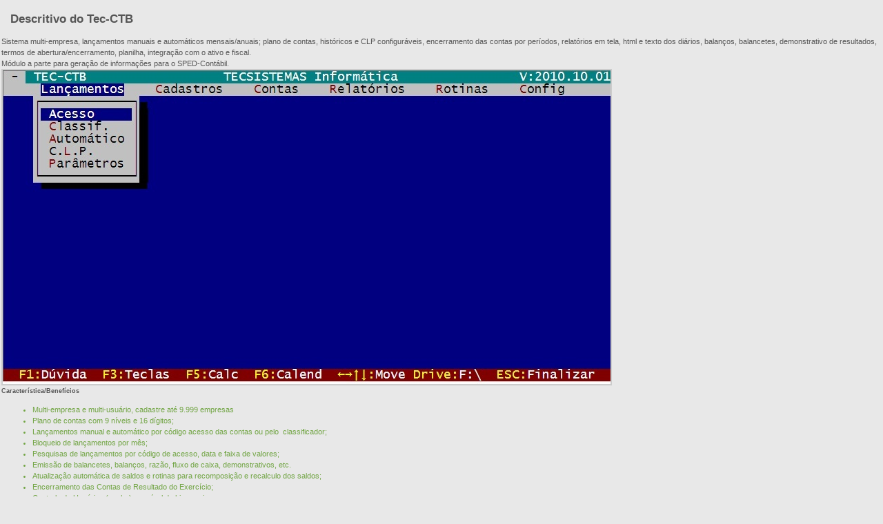

--- FILE ---
content_type: text/html
request_url: http://www.tecsistemas.com/Produtos/CTB.htm
body_size: 2550
content:
<!DOCTYPE html PUBLIC "-//W3C//DTD XHTML 1.0 Transitional//EN" "http://www.w3.org/TR/xhtml1/DTD/xhtml1-transitional.dtd">
<html xmlns="http://www.w3.org/1999/xhtml">
<head>
    <title>Descritivo do Tec-CTB</title>
    <link href="../default.css" rel="stylesheet" type="text/css" />
</head>
<body>
    <h1>
        Descritivo do Tec-CTB</h1>
    <table border="0">
        <tr>
            <td>
                <table border="0" cellpadding="0" cellspacing="0">
                    <tr>
                        <td>
                            Sistema multi-empresa, lan�amentos manuais e autom�ticos mensais/anuais; plano de contas, hist�ricos 
                            e CLP configur�veis, encerramento das contas por per�odos, relat�rios em tela, 
                            html e texto dos di�rios, balan�os, balancetes, demonstrativo
                            de resultados, termos de abertura/encerramento, planilha, integra��o com o ativo 
                            e fiscal.<br />
                            M�dulo a parte para gera��o de informa��es para o SPED-Cont�bil.</td>
                    </tr>
                    <tr>
                        <td colspan="1">
                        </td>
                    </tr>
                    <tr>
                        <td colspan="1">
                            <img src="../Imagens/Tec-CTB.jpg" /></td>
                    </tr>
                    </table>
            </td>
        </tr>
        <tr>
            <td>
                <h5>
                    Caracter�stica/Benef�cios</h5>
            </td>
        </tr>
        <tr>
            <td>
                <ul>
                    <li>Multi-empresa e multi-usu�rio, cadastre at� 9.999 empresas</li>
                    <li>Plano de contas com 9 n�veis e 16 d�gitos;</li>
                    <li>Lan�amentos manual e autom�tico por c�digo acesso das contas ou pelo&nbsp; 
                        classificador;</li>
                    <li>Bloqueio de lan�amentos por m�s;</li>
                    <li>Pesquisas de lan�amentos por c�digo de acesso, data e faixa de valores;</li>
                    <li>Emiss�o de balancetes, balan�os, raz�o, fluxo de caixa, demonstrativos, etc.</li>
                    <li>Atualiza��o autom�tica de saldos e rotinas para recomposi��o e recalculo dos 
                        saldos;</li>
                    <li>Encerramento das Contas de Resultado do Exerc�cio;</li>
                    <li>Controle de Usu�rios (senha) por n�vel de hierarquia;</li>
                    <li>Integra��o com o sistema Ativo Fixo;</li>
                    <li>Arquivos de lan�amentos e saldos por ano;</li>
                    <li>Plano de Contas, CLP e Hist�ricos configur�veis pelos usu�rios;</li>
                    <li>Rotinas para recomposi��o e recalculo dos saldos por empresas;</li>
                </ul>
            </td>
        </tr>
        <tr>
            <td>
                <h5>
                    Principais Relat�rios/Consultas</h5>
            </td>
        </tr>
        <tr>
            <td>
                <ul>
                    <li>Rela��o de lan�amentos para verifica��o</li>
                    <li>Plano de Contas por c�digo reduzido ou classificador</li>
                    <li>Hist�rico Padr�o (por c�digo ou alfab�tica)</li>
                    <li>Balan�o patrimonial (horizontal e vertical)</li>
                    <li>Balancete (Provis�rio - Definitivo)</li>
                    <li>Raz�o Anal�tico e Sint�tico</li>
                    <li>Termo de Abertura e Encerramento de Livro Di�rio</li>
                    <li>Termo de Abertura e Encerramento do Livro Raz�o</li>
                    <li>Planilhas para entrada de dados</li>
                    <li>C�digo de Lan�amento Padr�o - C.L.P.</li>
                    <li>Rotina de convers�o de moedas</li>
                    <li>Mapas por semestre</li>
                    <li>Demonstrativo de Resultados</li>
                    <li>Demonstrativo de Lucro/Preju�zo</li>
                </ul>
            </td>
        </tr>
        <tr>
            <td>
                <h5>
                    Primeiros Passos</h5>
            </td>
        </tr>
        <tr>
            <td>
                <ul>
                    <li>Acesse o m�dulo CADASTROS e inclua o contador respons�vel pelas empresas; para 
                        gravar tecle F10; no caso de d�vida sobre um determinado campo tecle F1 para 
                        ajuda;</li>
                    <li>Cadastre os municipios das empresas;</li>
                    <li>Cadastre os dados das empresas;</li>
                    <li>Acesse o m�dulo LAN�AMENTOS/PARAMETROS/ALTERAR e informe o c�digo da empresa 
                        para configurar a m�scara do Plano de Contas. exemplo:
                        9.99.99.999 - isto indica que o plano de contas ter� 4 n�veis.</li>
                    <li>Acesse CONTAS/CONTAS e inclua as contas do Plano de Contas da empresa na seguinte ordem:</li>
                        <ul>
                            <li>1 - Ativo (Contas de Ativo);</li>
                            <li>2 - Passivo (Contas de Passivo);</li>
                            <li>3 - Receitas (Contas de Resultado Receita);</li>
                            <li>4 - Despesas (Contas de Resultado/Despesa);</li>
                            <li>5 - (Opcional) Resultado (Apura��o/Resultado do Exerc�cio).</li>
                        </ul>
                    </li>
                    <li>Acesse o m�dulo LAN�AMENTOS e efetue os lan�amentos cont�beis, pelo c�digo de acesso ou pelo classificador;</li>
                    <li>Se quiser agilizar os lan�amentos ainda mais, use os m�dulos de Lan�amentos 
                        Autom�ticos e o CLP (C�digo de Lan�amento Padr�o), ou seja, voc� cria um CLP 
                        onde constar�o as contas de d�bito, cr�dito e o hist�rico, quando lan�ar pelo 
                        CLP, basta informar o complemento do hist�rico e o valor cont�bil.</li>
                    <li>Em determinados cadastros, voc� precisar� acessar informa��es contidas em outros 
                        arquivos, veja na linha de mensagens abaixo, a possibilidade de teclar F2 para 
                        selecionar o item desejado, ao exibir este quadro, digite o nome da sua pesquisa 
                        que o sistema ira posicionando o cursor naquele mais aproximado;</li>
                    <li>D�vidas sobre determinados campos tecle F1 para exibir um texto explicativo 
                        (ajuda);</li>
                    <li>Voc� poder� visualizar os seus relat�rios em tela, gerar arquivos html ou texto, 
                        para evitar desperd�cio de papel, imprima apenas quando conferir os mesmos.</li>
                </ul>
            </td>
        </tr>
    </table>
</body>
</html>


--- FILE ---
content_type: text/css
request_url: http://www.tecsistemas.com/default.css
body_size: 2686
content:
/********************************************
 AUTHOR:  		Erwin Aligam 
 WEBSITE:   	http://www.styleshout.com/
 TEMPLATE NAME: Techmania 1.0
 TEMPLATE CODE: S-0003
 VERSION:       1.1   
 ADAPTATION: JOSÉ MURILO SEVERO DA SILVA       	
 *******************************************/
 
/********************************************
   HTML ELEMENTS
********************************************/ 

/* Top elements */
* { margin:0; padding: 0; }

body {
	background-color: #e8e8e8;
 	color: #555; 
 	font: 70%/1.5  Verdana, 'Trebuchet MS', arial, sans-serif;
 	text-align: left; 
 	margin: 15px 0;
} 

/* links */
a	{ 
	color: #72A545;
	background: inherit;
	text-decoration: none;
}
a:hover { 
	color: #006699;
	background: inherit; 	 
}
 
/* headers */
h1, h2, h3 {
	font-family: 'Trebuchet MS', Arial, sans-serif;
	font-weight: bold;
}
h1 {
	font-size: 1.5em;	
}
h2 {
	font-size: 1.3em;
	text-transform: uppercase;
	color: #339900;
}
h3 {
	font-size: 1.1em;
	text-transform: uppercase;
	color: #333;
	letter-spacing: 1px;
}

h1, h2, h3, p { 
	padding: 0;
	margin: 10px 15px; 
}

titulo
{
	font-family: 'Trebuchet MS', Arial, sans-serif;
	font-weight: bold;
	font-size: 1.3em;
	text-transform: uppercase;
	color: #339900;
	padding: 0;
	margin: 10px 15px; 
}
ul, ol {
	margin: 10px 30px;
	padding: 0 15px;	
	color: #72A545;	
}
ul span, ol span {
	color: #666666;
}
ol.alfa 
{
	list-style-type: lower-alpha;
}

/* imagens */
img {
	border: 2px solid #CCC;
}
img.float-right {
  margin: 5px 0px 10px 10px;  
}
img.float-left {
  margin: 5px 10px 10px 0px;
}

code {
  margin: 5px 0;
  padding: 10px;
  text-align: left;
  display: block;
  overflow: auto;  
  font: 500 1em/1.5em 'Lucida Console', 'courier new', monospace;
  /* white-space: pre; */
  background: #FAFAFA;
  border: 1px solid #EAEAEA;  
  border-left: 5px solid #72A545;
}
acronym {
  cursor: help;
  border-bottom: 1px solid #777;
}
blockquote {
	margin: 15px;
 	padding: 0 0 0 32px;  	
  	background: #FAFAFA url(imagens/quote.gif) no-repeat 5px 10px !important; 
	background-position: 8px 10px;
	border: 1px solid #EAEAEA; 
	border-left: 5px solid #72A545;  
	font-weight: bold; 
}

/* form elements 
form {
	margin:10px 15px; padding: 0;
	border: 1px solid #EAEAEA; 
	background-color: #FAFAFA; 
}*/
label {
	display:block;
	font-weight:bold;
	margin:5px 0;
}
label {
	display:block;
	font-weight:bold;
	margin:5px 0;
}
input {
	padding:3px;
	border:1px solid #eee;
	font: normal 1em Verdana, sans-serif;
	color:#777;
}
textarea {
	width:400px;
	padding:4px;
	font: normal 1em Verdana, sans-serif;
	border:1px solid #eee;
	height:100px;
	display:block;
	color:#777;
}
input.button { 
	margin: 0; 
	font: bolder 12px Arial, Sans-serif; 
	border: 1px solid #EAEAEA;
	padding: 2px 3px; 
	background: #CCC url(imagens/buttonbg.gif) repeat-x left bottom; 
	color: #333;/* color: #339900; */
}



/*****************************
      LAYOUT 
******************************/
#wrap {
   margin: 0 auto ;
   padding:0;	
   text-align: left;
   background-color:#FFF;
   width: 900px;  	
}
#content-wrap {
	clear:both;
   margin:0; padding:0;
	width: 900px;		
}

/* header */
#header {
	position: relative;
    clear:left;
    width: 900px;
	height: 135px; 
	margin: 0; padding: 0;
	background: #fff url(imagens/headerbg.jpg) left bottom;			
}
#header h1#logo-text {
	position: absolute;
	margin: 0; padding: 0;
	font: bolder 4.1em 'Trebuchet MS', Arial, Sans-serif;
	letter-spacing: -2px;
	color: #FFF;
	text-transform: none;
	
	/* change the values of top and right to adjust the position of the logo*/
	top: 36px; left: 35px;	
}

#header h2#slogan {
	position: absolute;
	margin: 0; padding: 0;
	font: bold 1em 'Trebuchet MS', Arial, Sans-serif;
	text-transform: none;
	letter-spacing: 1px;
	color: #FFF;
	
	/* change the values of top and right to adjust the position of the slogan*/
	top: 85px; left:170px;		
}

/* menu tabs */
#header #header-tabs {
	position: absolute;
	top: 0; left: 0;
	width: 100%;
	height: 25px;
	background: #000;
   font: bold 1.1em Verdana, Tahoma, 'Trebuchet MS',  Sans-serif;  
} 
#header-tabs ul {		
	margin:0;
   padding:2px 0px 0px 7px;
   list-style:none;
}
#header-tabs li {
   display:inline;
   margin:0;
   padding:0;
}
#header-tabs a {
   float:left;
   background: url(imagens/tableft.gif) no-repeat left top;
   margin:0;
   padding:0 0 0 4px;
   text-decoration:none;
}
#header-tabs a span {
   float:left;
   display:block;
   background: url(imagens/tabright.gif) no-repeat right top;
   padding:7px 15px 4px 8px;
   color: #CCC;
}
/* Commented Backslash Hack hides rule from IE5-Mac \*/
#header-tabs a span {float:none;}
/* End IE5-Mac hack */
#header-tabs a:hover span {
	color:#FFF;
}
#header-tabs a:hover {
	background-position:0% -42px;
}
#header-tabs a:hover span { background-position: 100% -42px;}
#header-tabs #current a { background-position:0% -42px; }
#header-tabs #current a span { background-position:100% -42px; color: #FFF;}

/* main content */
#main {
	float: right;
	width: 700px;
	margin: 0; padding: 0;
	background-color: inherit;
}
#main h1 {
	padding: 8px 0 3px 25px;
	text-transform: none;
	background: url(imagens/setadir.gif) no-repeat 0% .7em;
	border-bottom: 2px solid #f2f2f2;	
	color: #339900;	
}	

/* sidebar */
#sidebar {
	float: left;
	width: 190px;
	margin: 0 0 10px 0; padding: 0;
	background-color: inherit;	
}
#sidebar h1 {
	padding: 8px 0px 3px 25px;
	background: url(imagens/setadir.gif) no-repeat 0% .7em;
	text-transform: none;	
	color: #339900;
}

#sidebar ul.sidemenu {
	list-style:none;
	margin:10px 15px;
	padding:0;		
}
#sidebar ul.sidemenu li {
	margin-bottom:1px;
	border: 1px solid #f2f2f2;
}
#sidebar ul.sidemenu a {
	display: block;
	font-weight: bold;
	color: #333;
	text-decoration:none;	
	padding: 2px 5px 2px 10px;
	background: #f2f2f2;
	border-left: 5px solid #CCC;	
	min-height: 18px;	
}

* html body #sidebar ul.sidemenu a { height: 18px; }

#sidebar ul.sidemenu a:hover {
	padding:2px 5px 2px 10px;
	background: #f2f2f2;
	color: #339900;
	border-left:5px solid #72A545;
}


/* footer */
#footer { 
	clear: both;
	height: 40px;
	color: #CCC;
	background: #000;
	margin: 0;	
	font-size: 92%;			
}
#footer a { 
	text-decoration: none; 
	font-weight: bold;	
	color: #FFF; 
}
#footer #footer-left {
	width: 95%;
	float: left;
	text-align: left;
	margin: 0; padding: 10px;
}
#footer #footer-right {
	width: 25%;
	float: right;
	text-align: right;
	margin: 0; padding: 10px;
}

/* alignment classes */
.float-left  { float: left; }
.float-right { float: right; }
.align-left  { text-align: left; }
.align-right { text-align: right; }

/* additional classes */
.clear { clear:both;	} 
.hide  { display: none; }
.gray  { color: #CCC; }

.comments { 
	color: #333; 
	background: #FFF;
	text-align: right; 
	border-top: 1px dashed #EFF0F1;
	border-bottom: 1px dashed #EFF0F1; 
	padding: 5px 0;
	margin-top: 20px;
}